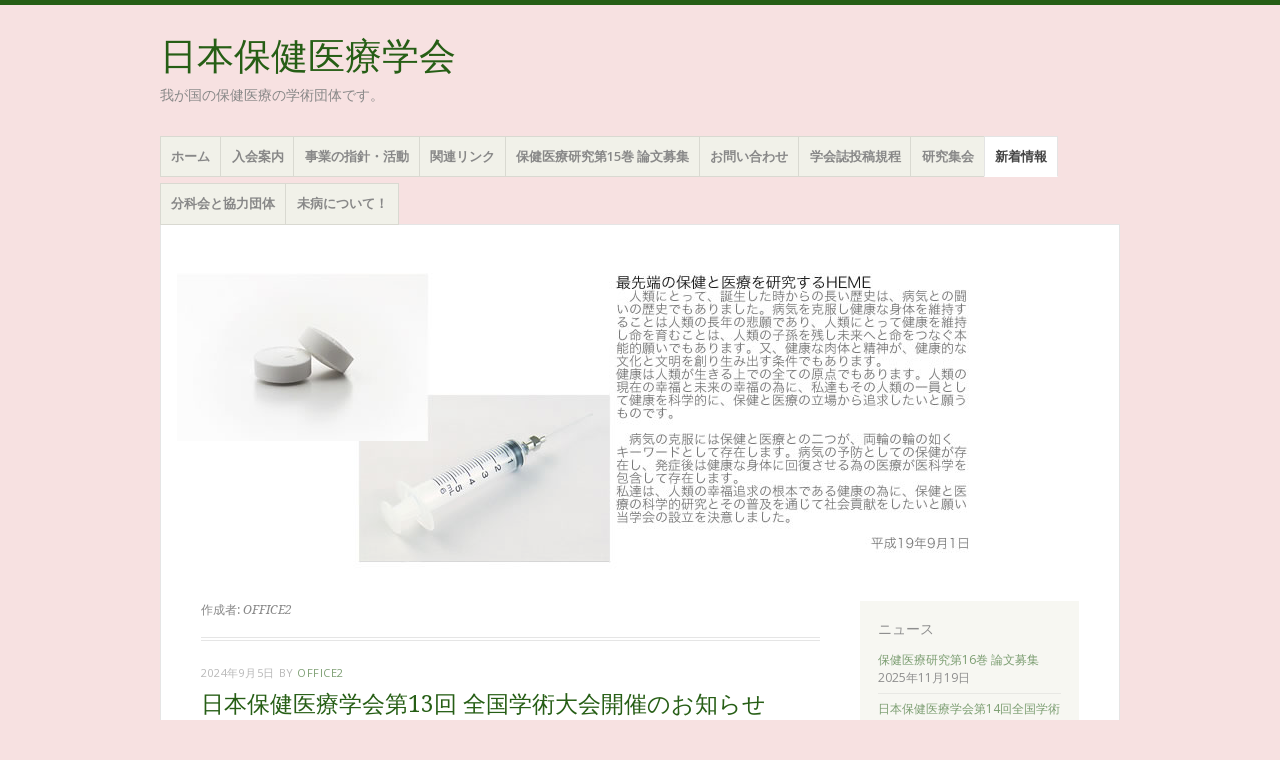

--- FILE ---
content_type: text/html; charset=UTF-8
request_url: https://www.heme-ac.org/author/admin2/
body_size: 12592
content:
<!DOCTYPE html>
<html lang="ja">
<head>
<meta charset="UTF-8" />
<meta name="viewport" content="width=device-width" />
<title>office2 (日本保健医療学会 の投稿者)</title>
<link rel="profile" href="http://gmpg.org/xfn/11" />
<link rel="pingback" href="https://www.heme-ac.org/xmlrpc.php" />
<!--[if lt IE 9]>
<script src="https://www.heme-ac.org/wp-content/themes/misty-lake/js/html5.js" type="text/javascript"></script>
<![endif]-->

<meta name='robots' content='index, follow, max-image-preview:large, max-snippet:-1, max-video-preview:-1' />

	<!-- This site is optimized with the Yoast SEO plugin v26.7 - https://yoast.com/wordpress/plugins/seo/ -->
	<title>office2 (日本保健医療学会 の投稿者)</title>
	<link rel="canonical" href="https://www.heme-ac.org/author/admin2/" />
	<meta property="og:locale" content="ja_JP" />
	<meta property="og:type" content="profile" />
	<meta property="og:title" content="office2 (日本保健医療学会 の投稿者)" />
	<meta property="og:url" content="https://www.heme-ac.org/author/admin2/" />
	<meta property="og:site_name" content="日本保健医療学会" />
	<meta property="og:image" content="https://secure.gravatar.com/avatar/daf29bc829f38254548f8de72a7a58ef7d8e46e717b9d19166d98a7abee64835?s=500&d=mm&r=g" />
	<meta name="twitter:card" content="summary_large_image" />
	<script type="application/ld+json" class="yoast-schema-graph">{"@context":"https://schema.org","@graph":[{"@type":"ProfilePage","@id":"https://www.heme-ac.org/author/admin2/","url":"https://www.heme-ac.org/author/admin2/","name":"office2 (日本保健医療学会 の投稿者)","isPartOf":{"@id":"https://www.heme-ac.org/#website"},"breadcrumb":{"@id":"https://www.heme-ac.org/author/admin2/#breadcrumb"},"inLanguage":"ja","potentialAction":[{"@type":"ReadAction","target":["https://www.heme-ac.org/author/admin2/"]}]},{"@type":"BreadcrumbList","@id":"https://www.heme-ac.org/author/admin2/#breadcrumb","itemListElement":[{"@type":"ListItem","position":1,"name":"ホーム","item":"https://www.heme-ac.org/"},{"@type":"ListItem","position":2,"name":"アーカイブ: office2"}]},{"@type":"WebSite","@id":"https://www.heme-ac.org/#website","url":"https://www.heme-ac.org/","name":"日本保健医療学会","description":"我が国の保健医療の学術団体です。","potentialAction":[{"@type":"SearchAction","target":{"@type":"EntryPoint","urlTemplate":"https://www.heme-ac.org/?s={search_term_string}"},"query-input":{"@type":"PropertyValueSpecification","valueRequired":true,"valueName":"search_term_string"}}],"inLanguage":"ja"},{"@type":"Person","@id":"https://www.heme-ac.org/#/schema/person/1d28ac679d430f3b0000b80ed943e78f","name":"office2","image":{"@type":"ImageObject","inLanguage":"ja","@id":"https://www.heme-ac.org/#/schema/person/image/","url":"https://secure.gravatar.com/avatar/daf29bc829f38254548f8de72a7a58ef7d8e46e717b9d19166d98a7abee64835?s=96&d=mm&r=g","contentUrl":"https://secure.gravatar.com/avatar/daf29bc829f38254548f8de72a7a58ef7d8e46e717b9d19166d98a7abee64835?s=96&d=mm&r=g","caption":"office2"},"mainEntityOfPage":{"@id":"https://www.heme-ac.org/author/admin2/"}}]}</script>
	<!-- / Yoast SEO plugin. -->


<link rel='dns-prefetch' href='//webfonts.xserver.jp' />
<link rel='dns-prefetch' href='//fonts.googleapis.com' />
<link rel="alternate" type="application/rss+xml" title="日本保健医療学会 &raquo; フィード" href="https://www.heme-ac.org/feed/" />
<link rel="alternate" type="application/rss+xml" title="日本保健医療学会 &raquo; コメントフィード" href="https://www.heme-ac.org/comments/feed/" />
<link rel="alternate" type="application/rss+xml" title="日本保健医療学会 &raquo; office2 による投稿のフィード" href="https://www.heme-ac.org/author/admin2/feed/" />
<style id='wp-img-auto-sizes-contain-inline-css' type='text/css'>
img:is([sizes=auto i],[sizes^="auto," i]){contain-intrinsic-size:3000px 1500px}
/*# sourceURL=wp-img-auto-sizes-contain-inline-css */
</style>
<style id='wp-emoji-styles-inline-css' type='text/css'>

	img.wp-smiley, img.emoji {
		display: inline !important;
		border: none !important;
		box-shadow: none !important;
		height: 1em !important;
		width: 1em !important;
		margin: 0 0.07em !important;
		vertical-align: -0.1em !important;
		background: none !important;
		padding: 0 !important;
	}
/*# sourceURL=wp-emoji-styles-inline-css */
</style>
<style id='wp-block-library-inline-css' type='text/css'>
:root{--wp-block-synced-color:#7a00df;--wp-block-synced-color--rgb:122,0,223;--wp-bound-block-color:var(--wp-block-synced-color);--wp-editor-canvas-background:#ddd;--wp-admin-theme-color:#007cba;--wp-admin-theme-color--rgb:0,124,186;--wp-admin-theme-color-darker-10:#006ba1;--wp-admin-theme-color-darker-10--rgb:0,107,160.5;--wp-admin-theme-color-darker-20:#005a87;--wp-admin-theme-color-darker-20--rgb:0,90,135;--wp-admin-border-width-focus:2px}@media (min-resolution:192dpi){:root{--wp-admin-border-width-focus:1.5px}}.wp-element-button{cursor:pointer}:root .has-very-light-gray-background-color{background-color:#eee}:root .has-very-dark-gray-background-color{background-color:#313131}:root .has-very-light-gray-color{color:#eee}:root .has-very-dark-gray-color{color:#313131}:root .has-vivid-green-cyan-to-vivid-cyan-blue-gradient-background{background:linear-gradient(135deg,#00d084,#0693e3)}:root .has-purple-crush-gradient-background{background:linear-gradient(135deg,#34e2e4,#4721fb 50%,#ab1dfe)}:root .has-hazy-dawn-gradient-background{background:linear-gradient(135deg,#faaca8,#dad0ec)}:root .has-subdued-olive-gradient-background{background:linear-gradient(135deg,#fafae1,#67a671)}:root .has-atomic-cream-gradient-background{background:linear-gradient(135deg,#fdd79a,#004a59)}:root .has-nightshade-gradient-background{background:linear-gradient(135deg,#330968,#31cdcf)}:root .has-midnight-gradient-background{background:linear-gradient(135deg,#020381,#2874fc)}:root{--wp--preset--font-size--normal:16px;--wp--preset--font-size--huge:42px}.has-regular-font-size{font-size:1em}.has-larger-font-size{font-size:2.625em}.has-normal-font-size{font-size:var(--wp--preset--font-size--normal)}.has-huge-font-size{font-size:var(--wp--preset--font-size--huge)}.has-text-align-center{text-align:center}.has-text-align-left{text-align:left}.has-text-align-right{text-align:right}.has-fit-text{white-space:nowrap!important}#end-resizable-editor-section{display:none}.aligncenter{clear:both}.items-justified-left{justify-content:flex-start}.items-justified-center{justify-content:center}.items-justified-right{justify-content:flex-end}.items-justified-space-between{justify-content:space-between}.screen-reader-text{border:0;clip-path:inset(50%);height:1px;margin:-1px;overflow:hidden;padding:0;position:absolute;width:1px;word-wrap:normal!important}.screen-reader-text:focus{background-color:#ddd;clip-path:none;color:#444;display:block;font-size:1em;height:auto;left:5px;line-height:normal;padding:15px 23px 14px;text-decoration:none;top:5px;width:auto;z-index:100000}html :where(.has-border-color){border-style:solid}html :where([style*=border-top-color]){border-top-style:solid}html :where([style*=border-right-color]){border-right-style:solid}html :where([style*=border-bottom-color]){border-bottom-style:solid}html :where([style*=border-left-color]){border-left-style:solid}html :where([style*=border-width]){border-style:solid}html :where([style*=border-top-width]){border-top-style:solid}html :where([style*=border-right-width]){border-right-style:solid}html :where([style*=border-bottom-width]){border-bottom-style:solid}html :where([style*=border-left-width]){border-left-style:solid}html :where(img[class*=wp-image-]){height:auto;max-width:100%}:where(figure){margin:0 0 1em}html :where(.is-position-sticky){--wp-admin--admin-bar--position-offset:var(--wp-admin--admin-bar--height,0px)}@media screen and (max-width:600px){html :where(.is-position-sticky){--wp-admin--admin-bar--position-offset:0px}}

/*# sourceURL=wp-block-library-inline-css */
</style><style id='global-styles-inline-css' type='text/css'>
:root{--wp--preset--aspect-ratio--square: 1;--wp--preset--aspect-ratio--4-3: 4/3;--wp--preset--aspect-ratio--3-4: 3/4;--wp--preset--aspect-ratio--3-2: 3/2;--wp--preset--aspect-ratio--2-3: 2/3;--wp--preset--aspect-ratio--16-9: 16/9;--wp--preset--aspect-ratio--9-16: 9/16;--wp--preset--color--black: #000000;--wp--preset--color--cyan-bluish-gray: #abb8c3;--wp--preset--color--white: #ffffff;--wp--preset--color--pale-pink: #f78da7;--wp--preset--color--vivid-red: #cf2e2e;--wp--preset--color--luminous-vivid-orange: #ff6900;--wp--preset--color--luminous-vivid-amber: #fcb900;--wp--preset--color--light-green-cyan: #7bdcb5;--wp--preset--color--vivid-green-cyan: #00d084;--wp--preset--color--pale-cyan-blue: #8ed1fc;--wp--preset--color--vivid-cyan-blue: #0693e3;--wp--preset--color--vivid-purple: #9b51e0;--wp--preset--gradient--vivid-cyan-blue-to-vivid-purple: linear-gradient(135deg,rgb(6,147,227) 0%,rgb(155,81,224) 100%);--wp--preset--gradient--light-green-cyan-to-vivid-green-cyan: linear-gradient(135deg,rgb(122,220,180) 0%,rgb(0,208,130) 100%);--wp--preset--gradient--luminous-vivid-amber-to-luminous-vivid-orange: linear-gradient(135deg,rgb(252,185,0) 0%,rgb(255,105,0) 100%);--wp--preset--gradient--luminous-vivid-orange-to-vivid-red: linear-gradient(135deg,rgb(255,105,0) 0%,rgb(207,46,46) 100%);--wp--preset--gradient--very-light-gray-to-cyan-bluish-gray: linear-gradient(135deg,rgb(238,238,238) 0%,rgb(169,184,195) 100%);--wp--preset--gradient--cool-to-warm-spectrum: linear-gradient(135deg,rgb(74,234,220) 0%,rgb(151,120,209) 20%,rgb(207,42,186) 40%,rgb(238,44,130) 60%,rgb(251,105,98) 80%,rgb(254,248,76) 100%);--wp--preset--gradient--blush-light-purple: linear-gradient(135deg,rgb(255,206,236) 0%,rgb(152,150,240) 100%);--wp--preset--gradient--blush-bordeaux: linear-gradient(135deg,rgb(254,205,165) 0%,rgb(254,45,45) 50%,rgb(107,0,62) 100%);--wp--preset--gradient--luminous-dusk: linear-gradient(135deg,rgb(255,203,112) 0%,rgb(199,81,192) 50%,rgb(65,88,208) 100%);--wp--preset--gradient--pale-ocean: linear-gradient(135deg,rgb(255,245,203) 0%,rgb(182,227,212) 50%,rgb(51,167,181) 100%);--wp--preset--gradient--electric-grass: linear-gradient(135deg,rgb(202,248,128) 0%,rgb(113,206,126) 100%);--wp--preset--gradient--midnight: linear-gradient(135deg,rgb(2,3,129) 0%,rgb(40,116,252) 100%);--wp--preset--font-size--small: 13px;--wp--preset--font-size--medium: 20px;--wp--preset--font-size--large: 36px;--wp--preset--font-size--x-large: 42px;--wp--preset--spacing--20: 0.44rem;--wp--preset--spacing--30: 0.67rem;--wp--preset--spacing--40: 1rem;--wp--preset--spacing--50: 1.5rem;--wp--preset--spacing--60: 2.25rem;--wp--preset--spacing--70: 3.38rem;--wp--preset--spacing--80: 5.06rem;--wp--preset--shadow--natural: 6px 6px 9px rgba(0, 0, 0, 0.2);--wp--preset--shadow--deep: 12px 12px 50px rgba(0, 0, 0, 0.4);--wp--preset--shadow--sharp: 6px 6px 0px rgba(0, 0, 0, 0.2);--wp--preset--shadow--outlined: 6px 6px 0px -3px rgb(255, 255, 255), 6px 6px rgb(0, 0, 0);--wp--preset--shadow--crisp: 6px 6px 0px rgb(0, 0, 0);}:where(.is-layout-flex){gap: 0.5em;}:where(.is-layout-grid){gap: 0.5em;}body .is-layout-flex{display: flex;}.is-layout-flex{flex-wrap: wrap;align-items: center;}.is-layout-flex > :is(*, div){margin: 0;}body .is-layout-grid{display: grid;}.is-layout-grid > :is(*, div){margin: 0;}:where(.wp-block-columns.is-layout-flex){gap: 2em;}:where(.wp-block-columns.is-layout-grid){gap: 2em;}:where(.wp-block-post-template.is-layout-flex){gap: 1.25em;}:where(.wp-block-post-template.is-layout-grid){gap: 1.25em;}.has-black-color{color: var(--wp--preset--color--black) !important;}.has-cyan-bluish-gray-color{color: var(--wp--preset--color--cyan-bluish-gray) !important;}.has-white-color{color: var(--wp--preset--color--white) !important;}.has-pale-pink-color{color: var(--wp--preset--color--pale-pink) !important;}.has-vivid-red-color{color: var(--wp--preset--color--vivid-red) !important;}.has-luminous-vivid-orange-color{color: var(--wp--preset--color--luminous-vivid-orange) !important;}.has-luminous-vivid-amber-color{color: var(--wp--preset--color--luminous-vivid-amber) !important;}.has-light-green-cyan-color{color: var(--wp--preset--color--light-green-cyan) !important;}.has-vivid-green-cyan-color{color: var(--wp--preset--color--vivid-green-cyan) !important;}.has-pale-cyan-blue-color{color: var(--wp--preset--color--pale-cyan-blue) !important;}.has-vivid-cyan-blue-color{color: var(--wp--preset--color--vivid-cyan-blue) !important;}.has-vivid-purple-color{color: var(--wp--preset--color--vivid-purple) !important;}.has-black-background-color{background-color: var(--wp--preset--color--black) !important;}.has-cyan-bluish-gray-background-color{background-color: var(--wp--preset--color--cyan-bluish-gray) !important;}.has-white-background-color{background-color: var(--wp--preset--color--white) !important;}.has-pale-pink-background-color{background-color: var(--wp--preset--color--pale-pink) !important;}.has-vivid-red-background-color{background-color: var(--wp--preset--color--vivid-red) !important;}.has-luminous-vivid-orange-background-color{background-color: var(--wp--preset--color--luminous-vivid-orange) !important;}.has-luminous-vivid-amber-background-color{background-color: var(--wp--preset--color--luminous-vivid-amber) !important;}.has-light-green-cyan-background-color{background-color: var(--wp--preset--color--light-green-cyan) !important;}.has-vivid-green-cyan-background-color{background-color: var(--wp--preset--color--vivid-green-cyan) !important;}.has-pale-cyan-blue-background-color{background-color: var(--wp--preset--color--pale-cyan-blue) !important;}.has-vivid-cyan-blue-background-color{background-color: var(--wp--preset--color--vivid-cyan-blue) !important;}.has-vivid-purple-background-color{background-color: var(--wp--preset--color--vivid-purple) !important;}.has-black-border-color{border-color: var(--wp--preset--color--black) !important;}.has-cyan-bluish-gray-border-color{border-color: var(--wp--preset--color--cyan-bluish-gray) !important;}.has-white-border-color{border-color: var(--wp--preset--color--white) !important;}.has-pale-pink-border-color{border-color: var(--wp--preset--color--pale-pink) !important;}.has-vivid-red-border-color{border-color: var(--wp--preset--color--vivid-red) !important;}.has-luminous-vivid-orange-border-color{border-color: var(--wp--preset--color--luminous-vivid-orange) !important;}.has-luminous-vivid-amber-border-color{border-color: var(--wp--preset--color--luminous-vivid-amber) !important;}.has-light-green-cyan-border-color{border-color: var(--wp--preset--color--light-green-cyan) !important;}.has-vivid-green-cyan-border-color{border-color: var(--wp--preset--color--vivid-green-cyan) !important;}.has-pale-cyan-blue-border-color{border-color: var(--wp--preset--color--pale-cyan-blue) !important;}.has-vivid-cyan-blue-border-color{border-color: var(--wp--preset--color--vivid-cyan-blue) !important;}.has-vivid-purple-border-color{border-color: var(--wp--preset--color--vivid-purple) !important;}.has-vivid-cyan-blue-to-vivid-purple-gradient-background{background: var(--wp--preset--gradient--vivid-cyan-blue-to-vivid-purple) !important;}.has-light-green-cyan-to-vivid-green-cyan-gradient-background{background: var(--wp--preset--gradient--light-green-cyan-to-vivid-green-cyan) !important;}.has-luminous-vivid-amber-to-luminous-vivid-orange-gradient-background{background: var(--wp--preset--gradient--luminous-vivid-amber-to-luminous-vivid-orange) !important;}.has-luminous-vivid-orange-to-vivid-red-gradient-background{background: var(--wp--preset--gradient--luminous-vivid-orange-to-vivid-red) !important;}.has-very-light-gray-to-cyan-bluish-gray-gradient-background{background: var(--wp--preset--gradient--very-light-gray-to-cyan-bluish-gray) !important;}.has-cool-to-warm-spectrum-gradient-background{background: var(--wp--preset--gradient--cool-to-warm-spectrum) !important;}.has-blush-light-purple-gradient-background{background: var(--wp--preset--gradient--blush-light-purple) !important;}.has-blush-bordeaux-gradient-background{background: var(--wp--preset--gradient--blush-bordeaux) !important;}.has-luminous-dusk-gradient-background{background: var(--wp--preset--gradient--luminous-dusk) !important;}.has-pale-ocean-gradient-background{background: var(--wp--preset--gradient--pale-ocean) !important;}.has-electric-grass-gradient-background{background: var(--wp--preset--gradient--electric-grass) !important;}.has-midnight-gradient-background{background: var(--wp--preset--gradient--midnight) !important;}.has-small-font-size{font-size: var(--wp--preset--font-size--small) !important;}.has-medium-font-size{font-size: var(--wp--preset--font-size--medium) !important;}.has-large-font-size{font-size: var(--wp--preset--font-size--large) !important;}.has-x-large-font-size{font-size: var(--wp--preset--font-size--x-large) !important;}
/*# sourceURL=global-styles-inline-css */
</style>

<style id='classic-theme-styles-inline-css' type='text/css'>
/*! This file is auto-generated */
.wp-block-button__link{color:#fff;background-color:#32373c;border-radius:9999px;box-shadow:none;text-decoration:none;padding:calc(.667em + 2px) calc(1.333em + 2px);font-size:1.125em}.wp-block-file__button{background:#32373c;color:#fff;text-decoration:none}
/*# sourceURL=/wp-includes/css/classic-themes.min.css */
</style>
<link rel='stylesheet' id='contact-form-7-css' href='https://www.heme-ac.org/wp-content/plugins/contact-form-7/includes/css/styles.css?ver=6.1.4' type='text/css' media='all' />
<link rel='stylesheet' id='whats-new-style-css' href='https://www.heme-ac.org/wp-content/plugins/whats-new-genarator/whats-new.css?ver=2.0.2' type='text/css' media='all' />
<link rel='stylesheet' id='mistylake-css' href='https://www.heme-ac.org/wp-content/themes/misty-lake/style.css?ver=6.9' type='text/css' media='all' />
<link rel='stylesheet' id='mistylake-open-sans-css' href='https://fonts.googleapis.com/css?family=Open+Sans:300,300italic,400,400italic,600,600italic,700,700italic&#038;subset=latin,latin-ext' type='text/css' media='all' />
<link rel='stylesheet' id='mistylake-droid-serif-css' href='https://fonts.googleapis.com/css?family=Droid+Serif%3A400%2C400italic%2C400bold&#038;subset=latin&#038;ver=6.9' type='text/css' media='all' />
<script type="text/javascript" src="https://www.heme-ac.org/wp-includes/js/jquery/jquery.min.js?ver=3.7.1" id="jquery-core-js"></script>
<script type="text/javascript" src="https://www.heme-ac.org/wp-includes/js/jquery/jquery-migrate.min.js?ver=3.4.1" id="jquery-migrate-js"></script>
<script type="text/javascript" src="//webfonts.xserver.jp/js/xserverv3.js?fadein=0&amp;ver=2.0.9" id="typesquare_std-js"></script>
<link rel="https://api.w.org/" href="https://www.heme-ac.org/wp-json/" /><link rel="alternate" title="JSON" type="application/json" href="https://www.heme-ac.org/wp-json/wp/v2/users/7" /><link rel="EditURI" type="application/rsd+xml" title="RSD" href="https://www.heme-ac.org/xmlrpc.php?rsd" />
<meta name="generator" content="WordPress 6.9" />
<style type="text/css" id="custom-background-css">
body.custom-background { background-color: #f7e1e1; }
</style>
	<link rel="icon" href="https://www.heme-ac.org/wp-content/uploads/2016/06/cropped-d3b3b1c85e86f3d6082cc773e8d7d9f4-32x32.jpg" sizes="32x32" />
<link rel="icon" href="https://www.heme-ac.org/wp-content/uploads/2016/06/cropped-d3b3b1c85e86f3d6082cc773e8d7d9f4-192x192.jpg" sizes="192x192" />
<link rel="apple-touch-icon" href="https://www.heme-ac.org/wp-content/uploads/2016/06/cropped-d3b3b1c85e86f3d6082cc773e8d7d9f4-180x180.jpg" />
<meta name="msapplication-TileImage" content="https://www.heme-ac.org/wp-content/uploads/2016/06/cropped-d3b3b1c85e86f3d6082cc773e8d7d9f4-270x270.jpg" />
</head>

<body class="archive author author-admin2 author-7 custom-background wp-theme-misty-lake group-blog">
<div id="page" class="hfeed site">
		<header id="masthead" class="site-header" role="banner">
		<div class="site-branding">
			<h1 class="site-title"><a href="https://www.heme-ac.org/" title="日本保健医療学会" rel="home">日本保健医療学会</a></h1>
			<h2 class="site-description">我が国の保健医療の学術団体です。</h2>
		</div>

		<nav id="nav" role="navigation" class="site-navigation main-navigation">
			<h1 class="assistive-text screen-reader-text">メニュー</h1>
			<div class="assistive-text skip-link screen-reader-text"><a href="#content" title="コンテンツへ移動">コンテンツへ移動</a></div>

			<div class="menu"><ul>
<li ><a href="https://www.heme-ac.org/">ホーム</a></li><li class="page_item page-item-17"><a href="https://www.heme-ac.org/associate-html.html">入会案内</a></li>
<li class="page_item page-item-13"><a href="https://www.heme-ac.org/act.html">事業の指針・活動</a></li>
<li class="page_item page-item-21"><a href="https://www.heme-ac.org/link.html">関連リンク</a></li>
<li class="page_item page-item-437"><a href="https://www.heme-ac.org/sub-3.html">保健医療研究第15巻 論文募集</a></li>
<li class="page_item page-item-105"><a href="https://www.heme-ac.org/contact.html">お問い合わせ</a></li>
<li class="page_item page-item-19 page_item_has_children"><a href="https://www.heme-ac.org/sub1.html">学会誌投稿規程</a>
<ul class='children'>
	<li class="page_item page-item-404"><a href="https://www.heme-ac.org/sub1/sub.html">保健医療研究ONLINE ISSN:2435-3930</a></li>
</ul>
</li>
<li class="page_item page-item-10"><a href="https://www.heme-ac.org/sub7.html">研究集会</a></li>
<li class="page_item page-item-7 current_page_parent"><a href="https://www.heme-ac.org/nwes.html">新着情報</a></li>
<li class="page_item page-item-563"><a href="https://www.heme-ac.org/%e5%88%86%e7%a7%91%e4%bc%9a.html">分科会と協力団体</a></li>
<li class="page_item page-item-455"><a href="https://www.heme-ac.org/sub-4.html">未病について！</a></li>
</ul></div>
		</nav><!-- .site-navigation .main-navigation -->
	</header><!-- #masthead .site-header -->

	<div id="main" class="site-main">

					<div class="header-image">
				<a href="https://www.heme-ac.org/" title="日本保健医療学会" rel="home">
					<img src="https://www.heme-ac.org/wp-content/uploads/2017/09/top-image01_r3_c1.jpg" width="800" height="336" alt="" />
				</a>
			</div>
		
	<section id="primary" class="content-area">
		<div id="content" class="site-content" role="main">

		
			<header class="page-header">
				<h1 class="page-title">
					作成者: <span class="vcard"><a class="url fn n" href="https://www.heme-ac.org/author/admin2/" title="office2" rel="me">office2</a></span>				</h1>
							</header><!-- .page-header -->

						
				
<article id="post-639" class="post-639 post type-post status-publish format-standard hentry category-1">

	
	<header class="entry-header">

		
					<div class="entry-meta">
				<a href="https://www.heme-ac.org/%e6%97%a5%e6%9c%ac%e4%bf%9d%e5%81%a5%e5%8c%bb%e7%99%82%e5%ad%a6%e4%bc%9a%e7%ac%ac13%e5%9b%9e-%e5%85%a8%e5%9b%bd%e5%ad%a6%e8%a1%93%e5%a4%a7%e4%bc%9a%e9%96%8b%e5%82%ac%e3%81%ae%e3%81%8a%e7%9f%a5/" title="4:20 PM" rel="bookmark"><time class="entry-date" datetime="2024-09-05T16:20:12+09:00" pubdate>2024年9月5日</time></a><span class="byline"> by <span class="author vcard"><a class="url fn n" href="https://www.heme-ac.org/author/admin2/" title="office2 のすべての投稿を表示" rel="author">office2</a></span></span>			</div><!-- .entry-meta -->
				<h1 class="entry-title"><a href="https://www.heme-ac.org/%e6%97%a5%e6%9c%ac%e4%bf%9d%e5%81%a5%e5%8c%bb%e7%99%82%e5%ad%a6%e4%bc%9a%e7%ac%ac13%e5%9b%9e-%e5%85%a8%e5%9b%bd%e5%ad%a6%e8%a1%93%e5%a4%a7%e4%bc%9a%e9%96%8b%e5%82%ac%e3%81%ae%e3%81%8a%e7%9f%a5/" rel="bookmark">日本保健医療学会第13回 全国学術大会開催のお知らせ</a></h1>
	</header><!-- .entry-header -->

		<div class="entry-content">
		<p>日本保健医療学会第１３回全国学術大会が2024年10月26日（土）に町田市文化交流センターにて開催されます。つきましては、報告者及び参加者を募集いたします。希望される方は、下記の要領でご応募下さいますよう、ご案内申し上げます。<br />
多くの方のご参加をお待ちしております。</p>
<p>記</p>
<p>■第１３回全国学術大会概要■■■■■■■■■■■■■■■■■■■■■■■■■■<br />
○日程： 2024年10月26日（土）<br />
○会場：町田市文化交流センター　けやき西　（東京都町田市原町田4-1-14）<br />
○アクセスマップ：<br />
https://www.city.machida.tokyo.jp/bunka/bunka_geijutsu/cul/plaza/access.html<br />
○研究報告申込締切り：2024年9月25日（水）（⇒「３．研究報告申込」参照）<br />
○予稿原稿提出締切り：2024年10月10日（木）（⇒「４．予稿原稿について」参照）<br />
○大会参加の事前申込期限：2024年10月18日（金）（⇒「１．大会参加受付」参照）<br />
※詳細事項が決定次第、随時HPを更新いたします。<br />
■■■■■■■■■■■■■■■■■■■■■■■■■■■■■■■■■■■■■■■■</p>
<p>１．大会参加受付<br />
○事前申込期限：2024年10月18日（金）<br />
○大会参加費等<br />
事前申込　　会員大会参加費：9,000円　　非会員大会参加費：10,000円<br />
当日申込　　会員大会参加費：10,000円　 非会員大会参加費：12,000円<br />
○申込方法<br />
会員には参加申込み案内等を郵送いたします。事前申込をされる方は、同封の振込み用紙にて、2024年10月18日（金）までに事前申込金額をお振込み下さい。<br />
メール等で事前に参加申込みをされた場合でも当日お支払いの場合は当日申込金額となりますのでご注意下さい。</p>
<p>２．大会プログラム<br />
※詳細事項が決定次第、お知らせいたします。</p>
<p>３．研究報告申込<br />
○研究報告の資格：当学会会員であり、未納会費がないこと。<br />
○研究報告申込締切り：2024年9月25日（水）<br />
○申込方法<br />
下記の申込先へ必要事項（①～⑤）を記入の上、メールにて申込下さい。<br />
申込先：日本保健医療学会・大会事務局　　jim●heme-ac.org　（●→@）<br />
①発表題目<br />
②発表者の氏名・所属<br />
③共同発表者の氏名・所属<br />
＊共同発表者がいない場合には“いない”と記述して下さい<br />
＊会員外の共同発表者がいる場合は、その旨お知らせ下さい。<br />
（会員外の方は、会員外大会参加費が必要です）<br />
④キーワード（4単語程度）<br />
⑤概要（400字以内）<br />
※尚、会場の都合上、ご応募いただいた方全員が報告できない可能性があります。</p>
<p>４．予稿原稿について<br />
○予稿原稿提出締切り：2024年10月10日（木）＊締切厳守<br />
○予稿原稿の提出先：研究報告の申込先と同じ（日本保健医療学会・大会事務局）<br />
メールにより提出して下さい。<br />
○原稿書式　書式：Microsoft Word、A4サイズで4枚<br />
※研究報告申込者にはメールにて原稿書式見本(word)を送付いたします。</p>
<p>５．懇親会について<br />
○場所：未定<br />
○参加費：1,000円　参加の方は、大会参加費の振込用紙にチェックを入れてください</p>
<p>日本保健医療学会第13回 全国学術大会開催のお知らせ</p>
<p>日本保健医療学会第１３回全国学術大会が2024年10月26日（土）に町田市文化交流センターにて開催されます。つきましては、報告者及び参加者を募集いたします。希望される方は、下記の要領でご応募下さいますよう、ご案内申し上げます。<br />
多くの方のご参加をお待ちしております。</p>
<p>記</p>
<p>■第１３回全国学術大会概要■■■■■■■■■■■■■■■■■■■■■■■■■■<br />
○日程： 2024年10月26日（土）<br />
○会場：町田市文化交流センター　けやき西　（東京都町田市原町田4-1-14）<br />
○アクセスマップ：<br />
https://www.city.machida.tokyo.jp/bunka/bunka_geijutsu/cul/plaza/access.html<br />
○研究報告申込締切り：2024年9月25日（水）（⇒「３．研究報告申込」参照）<br />
○予稿原稿提出締切り：2024年10月10日（木）（⇒「４．予稿原稿について」参照）<br />
○大会参加の事前申込期限：2024年10月18日（金）（⇒「１．大会参加受付」参照）<br />
※詳細事項が決定次第、随時HPを更新いたします。<br />
■■■■■■■■■■■■■■■■■■■■■■■■■■■■■■■■■■■■■■■■</p>
<p>１．大会参加受付<br />
○事前申込期限：2024年10月18日（金）<br />
○大会参加費等<br />
事前申込　　会員大会参加費：9,000円　　非会員大会参加費：10,000円<br />
当日申込　　会員大会参加費：10,000円　 非会員大会参加費：12,000円<br />
○申込方法<br />
会員には参加申込み案内等を郵送いたします。事前申込をされる方は、同封の振込み用紙にて、2024年10月18日（金）までに事前申込金額をお振込み下さい。<br />
メール等で事前に参加申込みをされた場合でも当日お支払いの場合は当日申込金額となりますのでご注意下さい。</p>
<p>２．大会プログラム<br />
※詳細事項が決定次第、お知らせいたします。</p>
<p>３．研究報告申込<br />
○研究報告の資格：当学会会員であり、未納会費がないこと。<br />
○研究報告申込締切り：2024年9月25日（水）<br />
○申込方法<br />
下記の申込先へ必要事項（①～⑤）を記入の上、メールにて申込下さい。<br />
申込先：日本保健医療学会・大会事務局　　jim●heme-ac.org　（●→@）<br />
①発表題目<br />
②発表者の氏名・所属<br />
③共同発表者の氏名・所属<br />
＊共同発表者がいない場合には“いない”と記述して下さい<br />
＊会員外の共同発表者がいる場合は、その旨お知らせ下さい。<br />
（会員外の方は、会員外大会参加費が必要です）<br />
④キーワード（4単語程度）<br />
⑤概要（400字以内）<br />
※尚、会場の都合上、ご応募いただいた方全員が報告できない可能性があります。</p>
<p>４．予稿原稿について<br />
○予稿原稿提出締切り：2024年10月10日（木）＊締切厳守<br />
○予稿原稿の提出先：研究報告の申込先と同じ（日本保健医療学会・大会事務局）<br />
メールにより提出して下さい。<br />
○原稿書式　書式：Microsoft Word、A4サイズで4枚<br />
※研究報告申込者にはメールにて原稿書式見本(word)を送付いたします。</p>
<p>５．懇親会について<br />
○場所：未定<br />
○参加費：1,000円　参加の方は、大会参加費の振込用紙にチェックを入れてください</p>
			</div><!-- .entry-content -->
	
	<footer class="entry-meta">
								<span class="cat-links">
				カテゴリー: <a href="https://www.heme-ac.org/category/%e6%9c%aa%e5%88%86%e9%a1%9e/" rel="category tag">未分類</a>			</span>
			
			
		
			
	</footer><!-- .entry-meta -->
</article><!-- #post-## -->

			
				
<article id="post-520" class="post-520 post type-post status-publish format-standard hentry category-news">

	
	<header class="entry-header">

		
					<div class="entry-meta">
				<a href="https://www.heme-ac.org/%e6%97%a5%e6%9c%ac%e4%bf%9d%e5%81%a5%e5%ad%a6%e4%bc%9a%e3%81%8c%e8%a8%ad%e7%ab%8b%e3%81%95%e3%82%8c%e3%81%be%e3%81%97%e3%81%9f%e3%80%82/" title="11:48 AM" rel="bookmark"><time class="entry-date" datetime="2022-09-07T11:48:39+09:00" pubdate>2022年9月7日</time></a><span class="byline"> by <span class="author vcard"><a class="url fn n" href="https://www.heme-ac.org/author/admin2/" title="office2 のすべての投稿を表示" rel="author">office2</a></span></span>			</div><!-- .entry-meta -->
				<h1 class="entry-title"><a href="https://www.heme-ac.org/%e6%97%a5%e6%9c%ac%e4%bf%9d%e5%81%a5%e5%ad%a6%e4%bc%9a%e3%81%8c%e8%a8%ad%e7%ab%8b%e3%81%95%e3%82%8c%e3%81%be%e3%81%97%e3%81%9f%e3%80%82/" rel="bookmark">日本保健学会が設立されました。</a></h1>
	</header><!-- .entry-header -->

		<div class="entry-content">
		<p>令和4年9月3日当学会が加盟する㈳日本臨床医学情報系連合学会において日本保健学会が設立されました。医療費が40兆円を超す膨大な赤字の中で保健の重要性を主張し、かつ健康寿命の伸長とういう二つの目的のために保健学を研究し、生活環境に役立つ保健システムを構築し社会貢献する新たな学会です。従来の学術研究オンリーの学会とはことなり具体的研究成果の応用組織と位置づけられるかもしれません。</p>
<p>当学会とは研究協力団体として同学会の支援をさせて頂きます。</p>
<p><a href="https://health-society.org/">日本保健学会Link</a></p>
			</div><!-- .entry-content -->
	
	<footer class="entry-meta">
								<span class="cat-links">
				カテゴリー: <a href="https://www.heme-ac.org/category/news/" rel="category tag">News</a>			</span>
			
			
		
			
	</footer><!-- .entry-meta -->
</article><!-- #post-## -->

			
			
		
		</div><!-- #content .site-content -->
	</section><!-- #primary .content-area -->


<div id="secondary" class="updateable widget-area" role="complementary">
		
		<aside id="recent-posts-2" class="widget widget_recent_entries">
		<h1 class="widget-title">ニュース</h1>
		<ul>
											<li>
					<a href="https://www.heme-ac.org/%e4%bf%9d%e5%81%a5%e5%8c%bb%e7%99%82%e7%a0%94%e7%a9%b6%e7%ac%ac16%e5%b7%bb-%e8%ab%96%e6%96%87%e5%8b%9f%e9%9b%86/">保健医療研究第16巻 論文募集</a>
											<span class="post-date">2025年11月19日</span>
									</li>
											<li>
					<a href="https://www.heme-ac.org/%e6%97%a5%e6%9c%ac%e4%bf%9d%e5%81%a5%e5%8c%bb%e7%99%82%e5%ad%a6%e4%bc%9a%e7%ac%ac14%e5%9b%9e%e5%85%a8%e5%9b%bd%e5%ad%a6%e8%a1%93%e5%a4%a7%e4%bc%9a%e9%96%8b%e5%82%ac%e3%81%ae%e3%81%8a%e7%9f%a5%e3%82%89/">日本保健医療学会第14回全国学術大会開催のお知らせ</a>
											<span class="post-date">2025年11月1日</span>
									</li>
											<li>
					<a href="https://www.heme-ac.org/%e6%97%a5%e6%9c%ac%e4%bf%9d%e5%81%a5%e5%8c%bb%e7%99%82%e5%ad%a6%e4%bc%9a%e7%ac%ac13%e5%9b%9e%e5%85%a8%e5%9b%bd%e5%ad%a6%e8%a1%93%e5%a4%a7%e4%bc%9a%e3%83%97%e3%83%ad%e3%82%b0%e3%83%a9%e3%83%a0%e3%81%ab/">日本保健医療学会第13回全国学術大会プログラムにつきまして</a>
											<span class="post-date">2024年10月24日</span>
									</li>
											<li>
					<a href="https://www.heme-ac.org/%e6%97%a5%e6%9c%ac%e4%bf%9d%e5%81%a5%e5%8c%bb%e7%99%82%e5%ad%a6%e4%bc%9a%e7%ac%ac13%e5%9b%9e-%e5%85%a8%e5%9b%bd%e5%ad%a6%e8%a1%93%e5%a4%a7%e4%bc%9a%e9%96%8b%e5%82%ac%e3%81%ae%e3%81%8a%e7%9f%a5/">日本保健医療学会第13回 全国学術大会開催のお知らせ</a>
											<span class="post-date">2024年9月5日</span>
									</li>
											<li>
					<a href="https://www.heme-ac.org/%e4%bf%9d%e5%81%a5%e5%8c%bb%e7%99%82%e7%a0%94%e7%a9%b6%e7%ac%ac15%e5%b7%bb-%e8%ab%96%e6%96%87%e5%8b%9f%e9%9b%86/">保健医療研究第15巻 論文募集</a>
											<span class="post-date">2024年8月21日</span>
									</li>
					</ul>

		</aside><aside id="pages-2" class="widget widget_pages"><h1 class="widget-title">MENU</h1>
			<ul>
				<li class="page_item page-item-5"><a href="https://www.heme-ac.org/">日本保健医療学会</a></li>
<li class="page_item page-item-17"><a href="https://www.heme-ac.org/associate-html.html">入会案内</a></li>
<li class="page_item page-item-13"><a href="https://www.heme-ac.org/act.html">事業の指針・活動</a></li>
<li class="page_item page-item-21"><a href="https://www.heme-ac.org/link.html">関連リンク</a></li>
<li class="page_item page-item-437"><a href="https://www.heme-ac.org/sub-3.html">保健医療研究第15巻 論文募集</a></li>
<li class="page_item page-item-105"><a href="https://www.heme-ac.org/contact.html">お問い合わせ</a></li>
<li class="page_item page-item-19 page_item_has_children"><a href="https://www.heme-ac.org/sub1.html">学会誌投稿規程</a>
<ul class='children'>
	<li class="page_item page-item-404"><a href="https://www.heme-ac.org/sub1/sub.html">保健医療研究ONLINE ISSN:2435-3930</a></li>
</ul>
</li>
<li class="page_item page-item-10"><a href="https://www.heme-ac.org/sub7.html">研究集会</a></li>
<li class="page_item page-item-7 current_page_parent"><a href="https://www.heme-ac.org/nwes.html">新着情報</a></li>
<li class="page_item page-item-563"><a href="https://www.heme-ac.org/%e5%88%86%e7%a7%91%e4%bc%9a.html">分科会と協力団体</a></li>
<li class="page_item page-item-455"><a href="https://www.heme-ac.org/sub-4.html">未病について！</a></li>
			</ul>

			</aside><aside id="widget_sp_image-2" class="widget widget_sp_image"><h1 class="widget-title">日本学術会議</h1><a href="http://www.scj.go.jp/" target="_self" class="widget_sp_image-image-link" title="日本学術会議"><img width="146" height="31" alt="日本学術会議" class="attachment-full alignleft" style="max-width: 100%;" src="https://www.heme-ac.org/wp-content/uploads/2018/03/50cea45c1ac071886e539d81f166a721.gif" /></a></aside><aside id="widget_sp_image-3" class="widget widget_sp_image"><h1 class="widget-title">日本科学技術振興機構</h1><img width="168" height="31" alt="日本科学技術振興機構" class="attachment-full alignleft" style="max-width: 100%;" src="https://www.heme-ac.org/wp-content/uploads/2018/03/ce30293e9bae2079215bb121ecd901e4.gif" /></aside><aside id="widget_sp_image-5" class="widget widget_sp_image"><h1 class="widget-title">J-STAGE</h1><a href="https://www.jstage.jst.go.jp/browse/-char/ja/" target="_self" class="widget_sp_image-image-link" title="J-STAGE"><img width="110" height="46" alt="J-STAGE" class="attachment-110x46" style="max-width: 100%;" src="https://www.heme-ac.org/wp-content/uploads/2024/08/J-STAGE_logo_A3.png" /></a><div class="widget_sp_image-description" ><p>J-STAGEは、文部科学省所管の国立研究開発法人科学技術振興機構が運営する電子ジャーナルの無料公開システム</p>
</div></aside><aside id="widget_sp_image-4" class="widget widget_sp_image"><h1 class="widget-title">大学病院医療情報ネットワークセンター</h1><a href="http://www.umin.ac.jp/umin/" target="_self" class="widget_sp_image-image-link" title="大学病院医療情報ネットワークセンター"><img width="110" height="48" alt="大学病院医療情報ネットワークセンター" class="attachment-110x48" style="max-width: 100%;" src="http://www.heme-ac.org/wp-content/uploads/2016/06/icon2.gif" /></a></aside><aside id="widget_sp_image-8" class="widget widget_sp_image"><h1 class="widget-title">日本保健学会</h1><a href="https://health-society.org/" target="_self" class="widget_sp_image-image-link" title="日本保健学会"><img width="110" height="57" alt="日本保健学会" class="attachment-110x57" style="max-width: 100%;" src="https://www.heme-ac.org/wp-content/uploads/2024/08/日本保健学会2.jpg" /></a><div class="widget_sp_image-description" ><p>健康寿命の伸長と医療費の削減を目指して！</p>
<p>日本保健学会は、日本保健医療学会の分科会です。独立して運営されていますが、ジャーナル投稿は、当分の間「保健医療研究」に行います。</p>
</div></aside></div><!-- #secondary .widget-area -->

	</div><!-- #main .site-main -->

	<footer id="colophon" class="site-footer" role="contentinfo">
		<div class="site-info">
						<a href="http://wordpress.org/" title="セマンティックなブログ／CMS プラットフォーム" rel="generator">Proudly powered by WordPress</a>
			<span class="sep"> | </span>
			Theme: Misty Lake by <a href="http://wordpress.com/themes/misty-lake/" rel="designer">WordPress.com</a>.		</div><!-- .site-info -->
	</footer><!-- #colophon .site-footer -->
</div><!-- #page .hfeed .site -->

<script type="speculationrules">
{"prefetch":[{"source":"document","where":{"and":[{"href_matches":"/*"},{"not":{"href_matches":["/wp-*.php","/wp-admin/*","/wp-content/uploads/*","/wp-content/*","/wp-content/plugins/*","/wp-content/themes/misty-lake/*","/*\\?(.+)"]}},{"not":{"selector_matches":"a[rel~=\"nofollow\"]"}},{"not":{"selector_matches":".no-prefetch, .no-prefetch a"}}]},"eagerness":"conservative"}]}
</script>
<script type="text/javascript" src="https://www.heme-ac.org/wp-includes/js/dist/hooks.min.js?ver=dd5603f07f9220ed27f1" id="wp-hooks-js"></script>
<script type="text/javascript" src="https://www.heme-ac.org/wp-includes/js/dist/i18n.min.js?ver=c26c3dc7bed366793375" id="wp-i18n-js"></script>
<script type="text/javascript" id="wp-i18n-js-after">
/* <![CDATA[ */
wp.i18n.setLocaleData( { 'text direction\u0004ltr': [ 'ltr' ] } );
//# sourceURL=wp-i18n-js-after
/* ]]> */
</script>
<script type="text/javascript" src="https://www.heme-ac.org/wp-content/plugins/contact-form-7/includes/swv/js/index.js?ver=6.1.4" id="swv-js"></script>
<script type="text/javascript" id="contact-form-7-js-translations">
/* <![CDATA[ */
( function( domain, translations ) {
	var localeData = translations.locale_data[ domain ] || translations.locale_data.messages;
	localeData[""].domain = domain;
	wp.i18n.setLocaleData( localeData, domain );
} )( "contact-form-7", {"translation-revision-date":"2025-11-30 08:12:23+0000","generator":"GlotPress\/4.0.3","domain":"messages","locale_data":{"messages":{"":{"domain":"messages","plural-forms":"nplurals=1; plural=0;","lang":"ja_JP"},"This contact form is placed in the wrong place.":["\u3053\u306e\u30b3\u30f3\u30bf\u30af\u30c8\u30d5\u30a9\u30fc\u30e0\u306f\u9593\u9055\u3063\u305f\u4f4d\u7f6e\u306b\u7f6e\u304b\u308c\u3066\u3044\u307e\u3059\u3002"],"Error:":["\u30a8\u30e9\u30fc:"]}},"comment":{"reference":"includes\/js\/index.js"}} );
//# sourceURL=contact-form-7-js-translations
/* ]]> */
</script>
<script type="text/javascript" id="contact-form-7-js-before">
/* <![CDATA[ */
var wpcf7 = {
    "api": {
        "root": "https:\/\/www.heme-ac.org\/wp-json\/",
        "namespace": "contact-form-7\/v1"
    },
    "cached": 1
};
//# sourceURL=contact-form-7-js-before
/* ]]> */
</script>
<script type="text/javascript" src="https://www.heme-ac.org/wp-content/plugins/contact-form-7/includes/js/index.js?ver=6.1.4" id="contact-form-7-js"></script>
<script type="text/javascript" src="https://www.heme-ac.org/wp-content/themes/misty-lake/js/small-menu.js?ver=20120206" id="mistylake-small-menu-js"></script>
<script id="wp-emoji-settings" type="application/json">
{"baseUrl":"https://s.w.org/images/core/emoji/17.0.2/72x72/","ext":".png","svgUrl":"https://s.w.org/images/core/emoji/17.0.2/svg/","svgExt":".svg","source":{"concatemoji":"https://www.heme-ac.org/wp-includes/js/wp-emoji-release.min.js?ver=6.9"}}
</script>
<script type="module">
/* <![CDATA[ */
/*! This file is auto-generated */
const a=JSON.parse(document.getElementById("wp-emoji-settings").textContent),o=(window._wpemojiSettings=a,"wpEmojiSettingsSupports"),s=["flag","emoji"];function i(e){try{var t={supportTests:e,timestamp:(new Date).valueOf()};sessionStorage.setItem(o,JSON.stringify(t))}catch(e){}}function c(e,t,n){e.clearRect(0,0,e.canvas.width,e.canvas.height),e.fillText(t,0,0);t=new Uint32Array(e.getImageData(0,0,e.canvas.width,e.canvas.height).data);e.clearRect(0,0,e.canvas.width,e.canvas.height),e.fillText(n,0,0);const a=new Uint32Array(e.getImageData(0,0,e.canvas.width,e.canvas.height).data);return t.every((e,t)=>e===a[t])}function p(e,t){e.clearRect(0,0,e.canvas.width,e.canvas.height),e.fillText(t,0,0);var n=e.getImageData(16,16,1,1);for(let e=0;e<n.data.length;e++)if(0!==n.data[e])return!1;return!0}function u(e,t,n,a){switch(t){case"flag":return n(e,"\ud83c\udff3\ufe0f\u200d\u26a7\ufe0f","\ud83c\udff3\ufe0f\u200b\u26a7\ufe0f")?!1:!n(e,"\ud83c\udde8\ud83c\uddf6","\ud83c\udde8\u200b\ud83c\uddf6")&&!n(e,"\ud83c\udff4\udb40\udc67\udb40\udc62\udb40\udc65\udb40\udc6e\udb40\udc67\udb40\udc7f","\ud83c\udff4\u200b\udb40\udc67\u200b\udb40\udc62\u200b\udb40\udc65\u200b\udb40\udc6e\u200b\udb40\udc67\u200b\udb40\udc7f");case"emoji":return!a(e,"\ud83e\u1fac8")}return!1}function f(e,t,n,a){let r;const o=(r="undefined"!=typeof WorkerGlobalScope&&self instanceof WorkerGlobalScope?new OffscreenCanvas(300,150):document.createElement("canvas")).getContext("2d",{willReadFrequently:!0}),s=(o.textBaseline="top",o.font="600 32px Arial",{});return e.forEach(e=>{s[e]=t(o,e,n,a)}),s}function r(e){var t=document.createElement("script");t.src=e,t.defer=!0,document.head.appendChild(t)}a.supports={everything:!0,everythingExceptFlag:!0},new Promise(t=>{let n=function(){try{var e=JSON.parse(sessionStorage.getItem(o));if("object"==typeof e&&"number"==typeof e.timestamp&&(new Date).valueOf()<e.timestamp+604800&&"object"==typeof e.supportTests)return e.supportTests}catch(e){}return null}();if(!n){if("undefined"!=typeof Worker&&"undefined"!=typeof OffscreenCanvas&&"undefined"!=typeof URL&&URL.createObjectURL&&"undefined"!=typeof Blob)try{var e="postMessage("+f.toString()+"("+[JSON.stringify(s),u.toString(),c.toString(),p.toString()].join(",")+"));",a=new Blob([e],{type:"text/javascript"});const r=new Worker(URL.createObjectURL(a),{name:"wpTestEmojiSupports"});return void(r.onmessage=e=>{i(n=e.data),r.terminate(),t(n)})}catch(e){}i(n=f(s,u,c,p))}t(n)}).then(e=>{for(const n in e)a.supports[n]=e[n],a.supports.everything=a.supports.everything&&a.supports[n],"flag"!==n&&(a.supports.everythingExceptFlag=a.supports.everythingExceptFlag&&a.supports[n]);var t;a.supports.everythingExceptFlag=a.supports.everythingExceptFlag&&!a.supports.flag,a.supports.everything||((t=a.source||{}).concatemoji?r(t.concatemoji):t.wpemoji&&t.twemoji&&(r(t.twemoji),r(t.wpemoji)))});
//# sourceURL=https://www.heme-ac.org/wp-includes/js/wp-emoji-loader.min.js
/* ]]> */
</script>

</body>
</html>
<!-- Dynamic page generated in 0.070 seconds. -->
<!-- Cached page generated by WP-Super-Cache on 2026-01-18 19:00:33 -->

<!-- super cache -->